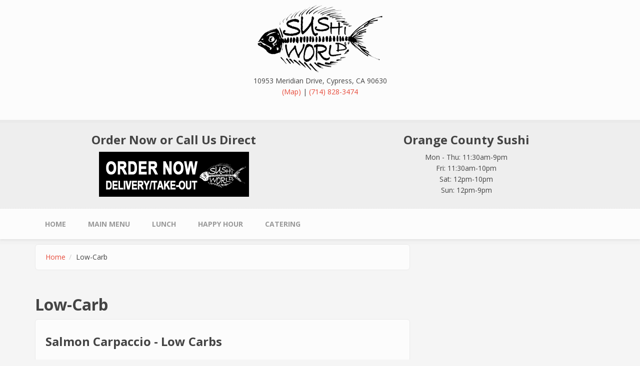

--- FILE ---
content_type: text/html; charset=utf-8
request_url: http://sushiworldoc.com/blog-tags/low-carb
body_size: 27302
content:
<!DOCTYPE html>
<html lang="en" dir="ltr"
  xmlns:content="http://purl.org/rss/1.0/modules/content/"
  xmlns:dc="http://purl.org/dc/terms/"
  xmlns:foaf="http://xmlns.com/foaf/0.1/"
  xmlns:rdfs="http://www.w3.org/2000/01/rdf-schema#"
  xmlns:sioc="http://rdfs.org/sioc/ns#"
  xmlns:sioct="http://rdfs.org/sioc/types#"
  xmlns:skos="http://www.w3.org/2004/02/skos/core#"
  xmlns:xsd="http://www.w3.org/2001/XMLSchema#">
<head profile="http://www.w3.org/1999/xhtml/vocab">
  <meta http-equiv="Content-Type" content="text/html; charset=utf-8" />
<link rel="alternate" type="application/rss+xml" title="Low-Carb" href="http://sushiworldoc.com/taxonomy/term/222/all/feed" />
<meta name="MobileOptimized" content="width" />
<meta name="HandheldFriendly" content="true" />
<meta name="viewport" content="width=device-width, initial-scale=1" />
<link rel="shortcut icon" href="http://sushiworldoc.com/sites/default/files/Sushi-World-Logo-Black-Square_0.ico" type="image/vnd.microsoft.icon" />
<meta name="abstract" content="Sushi World&#039;s website is complete with our menu, happy hour, location and social media content." />
<meta name="author" content="http://www.TaoLogic.com" />
<meta name="keywords" content="Orange County Sushi, Omakase, OC Best Happy Hour, Sashimi, Cypress, Anaheim, Garden Grove, Stanton" />
<meta name="robots" content="follow, index" />
<meta name="rating" content="general" />
<meta name="rights" content="Sushi World All Rights Reserved" />
<link rel="canonical" href="http://sushiworldoc.com/blog-tags/low-carb" />
<link rel="shortlink" href="http://sushiworldoc.com/taxonomy/term/222" />
<meta property="og:site_name" content="Sushi World" />
<meta property="og:type" content="website" />
<meta property="og:title" content="Low-Carb" />
<meta property="og:determiner" content="auto" />
  <title>Low-Carb | Sushi World</title>
  <style type="text/css" media="all">
@import url("http://sushiworldoc.com/modules/system/system.base.css?ryvorf");
@import url("http://sushiworldoc.com/modules/system/system.menus.css?ryvorf");
@import url("http://sushiworldoc.com/modules/system/system.messages.css?ryvorf");
@import url("http://sushiworldoc.com/modules/system/system.theme.css?ryvorf");
</style>
<style type="text/css" media="all">
@import url("http://sushiworldoc.com/modules/field/theme/field.css?ryvorf");
@import url("http://sushiworldoc.com/modules/node/node.css?ryvorf");
@import url("http://sushiworldoc.com/modules/search/search.css?ryvorf");
@import url("http://sushiworldoc.com/modules/user/user.css?ryvorf");
@import url("http://sushiworldoc.com/sites/all/modules/views/css/views.css?ryvorf");
</style>
<style type="text/css" media="all">
@import url("http://sushiworldoc.com/sites/all/modules/ctools/css/ctools.css?ryvorf");
@import url("http://sushiworldoc.com/sites/all/modules/tagclouds/tagclouds.css?ryvorf");
@import url("http://sushiworldoc.com/sites/all/modules/mobile_navigation/mobile_navigation.css?ryvorf");
</style>
<link type="text/css" rel="stylesheet" href="//maxcdn.bootstrapcdn.com/bootstrap/3.2.0/css/bootstrap.min.css" media="all" />
<style type="text/css" media="all">
@import url("http://sushiworldoc.com/sites/all/themes/bootstrap_business/css/style.css?ryvorf");
@import url("http://sushiworldoc.com/sites/all/themes/bootstrap_business/color/colors.css?ryvorf");
@import url("http://sushiworldoc.com/sites/all/themes/bootstrap_business/css/local.css?ryvorf");
</style>

<!--[if (lt IE 9)]>
<link type="text/css" rel="stylesheet" href="http://sushiworldoc.com/sites/all/themes/bootstrap_business/css/ie8.css?ryvorf" media="all" />
<![endif]-->

    
  <!-- HTML5 element support for IE6-8 -->
  <!--[if lt IE 9]>
    <script src="//html5shiv.googlecode.com/svn/trunk/html5.js"></script>
  <![endif]-->
  <script type="text/javascript" src="http://sushiworldoc.com/sites/all/modules/jquery_update/replace/jquery/1.12/jquery.min.js?v=1.12.4"></script>
<script type="text/javascript" src="http://sushiworldoc.com/misc/jquery-extend-3.4.0.js?v=1.12.4"></script>
<script type="text/javascript" src="http://sushiworldoc.com/misc/jquery-html-prefilter-3.5.0-backport.js?v=1.12.4"></script>
<script type="text/javascript" src="http://sushiworldoc.com/misc/jquery.once.js?v=1.2"></script>
<script type="text/javascript" src="http://sushiworldoc.com/misc/drupal.js?ryvorf"></script>
<script type="text/javascript" src="http://sushiworldoc.com/sites/all/modules/jquery_update/js/jquery_browser.js?v=0.0.1"></script>
<script type="text/javascript" src="http://sushiworldoc.com/sites/all/modules/service_links/js/facebook_like.js?ryvorf"></script>
<script type="text/javascript" src="http://sushiworldoc.com/sites/all/modules/mobile_navigation/js/mobile_menu.js?ryvorf"></script>
<script type="text/javascript" src="http://sushiworldoc.com/sites/all/modules/mobile_navigation/mobile_navigation.js?ryvorf"></script>
<script type="text/javascript" src="http://sushiworldoc.com/sites/all/modules/google_analytics/googleanalytics.js?ryvorf"></script>
<script type="text/javascript" src="https://www.googletagmanager.com/gtag/js?id=UA-15314139-11"></script>
<script type="text/javascript">
<!--//--><![CDATA[//><!--
window.dataLayer = window.dataLayer || [];function gtag(){dataLayer.push(arguments)};gtag("js", new Date());gtag("set", "developer_id.dMDhkMT", true);gtag("config", "UA-15314139-11", {"groups":"default"});
//--><!]]>
</script>
<script type="text/javascript">
<!--//--><![CDATA[//><!--
jQuery(document).ready(function($) { 
		$(window).scroll(function() {
			if($(this).scrollTop() != 0) {
				$("#toTop").fadeIn();	
			} else {
				$("#toTop").fadeOut();
			}
		});
		
		$("#toTop").click(function() {
			$("body,html").animate({scrollTop:0},800);
		});	
		
		});
//--><!]]>
</script>
<script type="text/javascript">
<!--//--><![CDATA[//><!--
jQuery.extend(Drupal.settings, {"basePath":"\/","pathPrefix":"","setHasJsCookie":0,"ajaxPageState":{"theme":"bootstrap_business","theme_token":"wmT8Nj3JQn81tyESf4X-Ht9QqJOYCz9BHa1-eSIccPE","js":{"sites\/all\/modules\/jquery_update\/replace\/jquery\/1.12\/jquery.min.js":1,"misc\/jquery-extend-3.4.0.js":1,"misc\/jquery-html-prefilter-3.5.0-backport.js":1,"misc\/jquery.once.js":1,"misc\/drupal.js":1,"sites\/all\/modules\/jquery_update\/js\/jquery_browser.js":1,"sites\/all\/modules\/service_links\/js\/facebook_like.js":1,"sites\/all\/modules\/mobile_navigation\/js\/mobile_menu.js":1,"sites\/all\/modules\/mobile_navigation\/mobile_navigation.js":1,"sites\/all\/modules\/google_analytics\/googleanalytics.js":1,"https:\/\/www.googletagmanager.com\/gtag\/js?id=UA-15314139-11":1,"0":1,"1":1},"css":{"modules\/system\/system.base.css":1,"modules\/system\/system.menus.css":1,"modules\/system\/system.messages.css":1,"modules\/system\/system.theme.css":1,"modules\/field\/theme\/field.css":1,"modules\/node\/node.css":1,"modules\/search\/search.css":1,"modules\/user\/user.css":1,"sites\/all\/modules\/views\/css\/views.css":1,"sites\/all\/modules\/ctools\/css\/ctools.css":1,"sites\/all\/modules\/tagclouds\/tagclouds.css":1,"sites\/all\/modules\/mobile_navigation\/mobile_navigation.css":1,"\/\/maxcdn.bootstrapcdn.com\/bootstrap\/3.2.0\/css\/bootstrap.min.css":1,"sites\/all\/themes\/bootstrap_business\/css\/style.css":1,"sites\/all\/themes\/bootstrap_business\/color\/colors.css":1,"sites\/all\/themes\/bootstrap_business\/css\/local.css":1,"sites\/all\/themes\/bootstrap_business\/css\/ie8.css":1}},"ws_fl":{"width":140,"height":21},"mobile_navigation":{"breakpoint":"all and (min-width: 740px) and (min-device-width: 740px), (max-device-width: 800px) and (min-width: 740px) and (orientation:landscape)","menuSelector":"#main-navigation-off","menuPlugin":"basic","showEffect":"fixed_top","showItems":"all","tabHandler":1,"menuWidth":"100","specialClasses":0,"mainPageSelector":"#page","useMask":1,"menuLabel":"Navigation","expandActive":0},"googleanalytics":{"account":["UA-15314139-11"],"trackOutbound":1,"trackMailto":1,"trackDownload":1,"trackDownloadExtensions":"7z|aac|arc|arj|asf|asx|avi|bin|csv|doc(x|m)?|dot(x|m)?|exe|flv|gif|gz|gzip|hqx|jar|jpe?g|js|mp(2|3|4|e?g)|mov(ie)?|msi|msp|pdf|phps|png|ppt(x|m)?|pot(x|m)?|pps(x|m)?|ppam|sld(x|m)?|thmx|qtm?|ra(m|r)?|sea|sit|tar|tgz|torrent|txt|wav|wma|wmv|wpd|xls(x|m|b)?|xlt(x|m)|xlam|xml|z|zip"}});
//--><!]]>
</script>
</head>
<body class="html not-front not-logged-in one-sidebar sidebar-second page-taxonomy page-taxonomy-term page-taxonomy-term- page-taxonomy-term-222" >
  <div id="skip-link">
    <a href="#main-content" class="element-invisible element-focusable">Skip to main content</a>
  </div>
    <div id="toTop"><span class="glyphicon glyphicon-chevron-up"></span></div>




<!-- header -->
<header id="header" role="banner" class="clearfix">
    <div class="container">

        <!-- #header-inside -->
        <div id="header-inside" class="clearfix">
            <div class="row">
                <div class="col-md-12">

                                <div id="logo">
                <a href="/" title="Home" rel="home"> <img src="http://sushiworldoc.com/sites/default/files/Sushi-World-Logo-Black-250_0.png" alt="Home" /> </a>
                </div>
                
                                
                                
                                  <div class="region region-header">
    <div id="block-block-31" class="block block-block clearfix">

    
  <div class="content">
    <p>10953 Meridian Drive, Cypress, CA 90630<br /><a href="https://g.page/SushiWorldOC?gm">(Map)</a> | <a href="tel:714-828-3474">(714) 828-3474</a></p>
  </div>
</div>
  </div>
                

                </div>
            </div>
        </div>
        <!-- EOF: #header-inside -->

    </div>
</header>
<!-- EOF: #header --> 



<!-- #header-top -->
<div id="header-top" class="clearfix">
    <div class="container">

        <!-- #header-top-inside -->
        <div id="header-top-inside" class="clearfix">
            <div class="row">
            
                        <div class="col-md-6">
                <!-- #header-top-left -->
                <div id="header-top-left" class="clearfix">
                      <div class="region region-header-top-left">
    <div id="block-block-33" class="block block-block clearfix">

    <h2>Order Now or Call Us Direct</h2>
  
  <div class="content">
    <div class="order-buttons"><a href="https://order.online/business/sushi-world-31842" target="_blank"><img src="/sites/default/files/Sushi-World-Orange-County-Order-Delivery-Pickup-Sushi-World.png" /></a></div>
  </div>
</div>
  </div>
                </div>
                <!-- EOF:#header-top-left -->
            </div>
                        
                        <div class="col-md-6">
                <!-- #header-top-right -->
                <div id="header-top-right" class="clearfix">
                      <div class="region region-header-top-right">
    <div id="block-block-30" class="block block-block clearfix">

    <h2>Orange County Sushi</h2>
  
  <div class="content">
    <p>Mon - Thu: 11:30am-9pm<br />
Fri: 11:30am-10pm<br />
Sat: 12pm-10pm<br />
Sun: 12pm-9pm</p>
  </div>
</div>
  </div>
                </div>
                <!-- EOF:#header-top-right -->
            </div>
                        
            </div>
        </div>
        <!-- EOF: #header-top-inside -->

    </div>
</div>
<!-- EOF: #header-top -->    


<!-- #main-navigation --> 
<div id="main-navigation" class="clearfix">
    <div class="container">

        <!-- #main-navigation-inside -->
        <div id="main-navigation-inside" class="clearfix">
            <div class="row">
                <div class="col-md-12">
                    <nav role="navigation">
                        
                        <h2 class="element-invisible">Main menu</h2><ul class="main-menu menu"><li class="menu-1470 first"><a href="/" title="Orange County Sushi World Home Page">Home</a></li>
<li class="menu-1471"><a href="/main-menu" title="Main Sushi Menu Orange County">Main Menu</a></li>
<li class="menu-559"><a href="/lunch-menu" title="Orange County Sushi World Lunch Menu">Lunch</a></li>
<li class="menu-1627"><a href="/happy-hour" title="Orange County&#039;s Best Happy Hour">Happy Hour</a></li>
<li class="menu-1681 last"><a href="/catering" title="Orange County Sushi Catering Party Trays Platter Delivery">Catering</a></li>
</ul>
                                            </nav>
                </div>
            </div>
        </div>
        <!-- EOF: #main-navigation-inside -->

    </div>
</div>
<!-- EOF: #main-navigation -->


<!-- #page -->
<div id="page" class="clearfix">
    
    
    <!-- #main-content -->
    <div id="main-content">
        <div class="container">
        
            <!-- #messages-console -->
                        <!-- EOF: #messages-console -->
            
            <div class="row">

                

                <section class="col-md-8">

                    <!-- #main -->
                    <div id="main" class="clearfix">
                    
                         
                        <!-- #breadcrumb -->
                        <div id="breadcrumb" class="clearfix">
                            <!-- #breadcrumb-inside -->
                            <div id="breadcrumb-inside" class="clearfix">
                            <ol class="breadcrumb"><li><a href="/">Home</a></li><li>Low-Carb</li></ol>                            </div>
                            <!-- EOF: #breadcrumb-inside -->
                        </div>
                        <!-- EOF: #breadcrumb -->
                        
                        
                        <!-- EOF:#content-wrapper -->
                        <div id="content-wrapper">

                                                                                    <h1 class="page-title">Low-Carb</h1>
                                                        
                                                  
                            <!-- #tabs -->
                                                            <div class="tabs">
                                                                </div>
                                                        <!-- EOF: #tabs -->

                            <!-- #action links -->
                                                        <!-- EOF: #action links -->

                              <div class="region region-content">
    <div id="block-system-main" class="block block-system clearfix">

    
  <div class="content">
    <div class="view view-taxonomy-term view-id-taxonomy_term view-display-id-page view-dom-id-4c9c62e247f4cf2ed885083f80488bd0">
        
  
  
      <div class="view-content">
        <div class="views-row views-row-1 views-row-odd views-row-first views-row-last">
    <article id="node-275" class="node node-blog node-teaser clearfix" about="/salmon-carpaccio-low-carbs" typeof="sioc:Post sioct:BlogPost">

    <header>
              <h2><a href="/salmon-carpaccio-low-carbs">Salmon Carpaccio - Low Carbs</a></h2>
        <span property="dc:title" content="Salmon Carpaccio - Low Carbs" class="rdf-meta element-hidden"></span>
      </header>
  
  <div class="content">
    <div class="service-links"><ul class="links"><li class="service-links-facebook-like first last"><a href="https://www.facebook.com/plugins/like.php?href=http%3A//sushiworldoc.com/salmon-carpaccio-low-carbs&amp;layout=button_count&amp;show_faces=false&amp;action=like&amp;colorscheme=light&amp;width=140&amp;height=21&amp;font=arial&amp;locale=&amp;share=true" title="I Like it" class="service-links-facebook-like" rel="nofollow"><span class="element-invisible">Facebook Like</span></a></li>
</ul></div><div class="field field-name-field-food-image field-type-image field-label-hidden"><div class="field-items"><div class="field-item even"><a href="/salmon-carpaccio-low-carbs"><img typeof="foaf:Image" src="http://sushiworldoc.com/sites/default/files/styles/medium/public/orange-county-sushi-world-oc-salmon-carpaccio-red-onions-green-ponzu-sesame-seeds-3.jpg?itok=lDo-ck80" width="220" height="220" alt="Truffle Salmon Carpaccio Low Carb No-Carb Cypress Orange County OC Sushi World" title="Truffle Salmon Carpaccio Low Carb No-Carb Cypress Orange County OC Sushi World" /></a></div></div></div><div class="field field-name-body field-type-text-with-summary field-label-hidden"><div class="field-items"><div class="field-item even" property="content:encoded"><p>You want to lose weight and cut down on carbs. Gotta look sexy for the beach, Halloween costume, reunion, jealous ex.  That doesn't mean you can't still come by and enjoy our restaurant.  We have many, many low-carb or no-carb options.  We even have brown rice, if you so desire.  A low-carb (possibly no-carb) favorite is our Salmon Carpaccio.  So delicious on so many levels, your taste buds won't be sure how to react.  Just tell them to calm the hell down and just enjoy it.  It tastes good and it won't break your diet. </p>
</div></div></div>  </div>
    
        <footer>
        <ul class="links inline"><li class="blog_usernames_blog first last"><a href="/blogs/sushi-world" title="Read Sushi World&#039;s latest blog entries.">Sushi World&#039;s blog</a></li>
</ul>    </footer>
     

  
</article>  </div>
    </div>
  
  
  
  
  
  
</div>  </div>
</div>
  </div>
                            <a href="http://sushiworldoc.com/taxonomy/term/222/all/feed" class="feed-icon" title="Subscribe to Low-Carb"><img typeof="foaf:Image" src="http://sushiworldoc.com/misc/feed.png" width="16" height="16" alt="Subscribe to Low-Carb" /></a>
                        </div>
                        <!-- EOF:#content-wrapper -->

                    </div>
                    <!-- EOF:#main -->

                </section>

                                <aside class="col-md-4">
                    <!--#sidebar-second-->
                    <section id="sidebar-second" class="sidebar clearfix">
                      <div class="region region-sidebar-second">
    <div id="block-block-35" class="block block-block clearfix">

    
  <div class="content">
    <iframe src="https://www.instagram.com/p/CE7xdwDA3Yx/embed" width="360" height="560" frameborder="0" scrolling="yes" allowtransparency="true"></iframe><script async="" src="//www.instagram.com/embed.js"></script>  </div>
</div>
<div id="block-views-reviews-block-1" class="block block-views clearfix">

    
  <div class="content">
    <div class="view view-reviews view-id-reviews view-display-id-block_1 view-dom-id-fdd9f0d60fc0ab3ad1b19a01d521c4d9">
        
  
  
      <div class="view-content">
        <div class="views-row views-row-1 views-row-odd views-row-first">
      
  <div class="views-field views-field-body">        <div class="field-content"><p><span class="yelp-review" data-review-id="c-XhYaCo-gWed4crPR9RuQ" data-hostname="www.yelp.com">Read <a href="https://www.yelp.com/user_details?userid=1_3wNEACntoy8o0XMQAQXg" rel="nofollow noopener">Juliann T.</a>'s <a href="https://www.yelp.com/biz/sushi-world-cypress?hrid=c-XhYaCo-gWed4crPR9RuQ" rel="nofollow noopener">review</a> of <a href="https://www.yelp.com/biz/Y2SVXNcXu3Fn-qj7FUigeg" rel="nofollow noopener">Sushi World</a> on <a href="https://www.yelp.com" rel="nofollow noopener">Yelp</a></span></p>
<script src="https://www.yelp.com/embed/widgets.js" type="text/javascript" async=""></script><p></p>
</div>  </div>  </div>
  <div class="views-row views-row-2 views-row-even">
      
  <div class="views-field views-field-body">        <div class="field-content"><p><span class="yelp-review" data-review-id="pRnTcJMVhQQeVjm4lBbvjQ" data-hostname="www.yelp.com">Read <a href="https://www.yelp.com/user_details?userid=YAQM2pyTpQVXVdfpkw_sUg" rel="nofollow noopener">Tatiana C.</a>'s <a href="https://www.yelp.com/biz/sushi-world-cypress?hrid=pRnTcJMVhQQeVjm4lBbvjQ" rel="nofollow noopener">review</a> of <a href="https://www.yelp.com/biz/Y2SVXNcXu3Fn-qj7FUigeg" rel="nofollow noopener">Sushi World</a> on <a href="https://www.yelp.com" rel="nofollow noopener">Yelp</a></span></p>
<script src="https://www.yelp.com/embed/widgets.js" type="text/javascript" async=""></script><p></p>
</div>  </div>  </div>
  <div class="views-row views-row-3 views-row-odd">
      
  <div class="views-field views-field-body">        <div class="field-content"><p><span class="yelp-review" data-review-id="zVxeq3pAjlhCwVl0AyNCRw" data-hostname="www.yelp.com">Read <a href="https://www.yelp.com/user_details?userid=IVX9fMEu6_QIC5e9cN-YOg" rel="nofollow noopener">Thi L.</a>'s <a href="https://www.yelp.com/biz/sushi-world-cypress?hrid=zVxeq3pAjlhCwVl0AyNCRw" rel="nofollow noopener">review</a> of <a href="https://www.yelp.com/biz/Y2SVXNcXu3Fn-qj7FUigeg" rel="nofollow noopener">Sushi World</a> on <a href="https://www.yelp.com" rel="nofollow noopener">Yelp</a></span></p>
<script src="https://www.yelp.com/embed/widgets.js" type="text/javascript" async=""></script><p></p>
</div>  </div>  </div>
  <div class="views-row views-row-4 views-row-even views-row-last">
      
  <div class="views-field views-field-body">        <div class="field-content"><p><span class="yelp-review" data-review-id="uE0Nk-keTr3Bdrf6jyHTvg" data-hostname="www.yelp.com">Read <a href="https://www.yelp.com/user_details?userid=A6ZtnfHR1GKvgkvJxIN8_Q" rel="nofollow noopener">Wayne H.</a>'s <a href="https://www.yelp.com/biz/sushi-world-cypress?hrid=uE0Nk-keTr3Bdrf6jyHTvg" rel="nofollow noopener">review</a> of <a href="https://www.yelp.com/biz/Y2SVXNcXu3Fn-qj7FUigeg" rel="nofollow noopener">Sushi World</a> on <a href="https://www.yelp.com" rel="nofollow noopener">Yelp</a></span></p>
<script src="https://www.yelp.com/embed/widgets.js" type="text/javascript" async=""></script><p></p>
</div>  </div>  </div>
    </div>
  
  
  
      
<div class="more-link">
  <a href="/reviews">
    more reviews  </a>
</div>
  
  
  
</div>  </div>
</div>
<div id="block-block-49" class="block block-block clearfix">

    
  <div class="content">
    <iframe src="https://www.instagram.com/p/CE5CYJsgXuh/embed" width="360" height="560" frameborder="0" scrolling="yes" allowtransparency="true"></iframe><script async="" src="//www.instagram.com/embed.js"></script>  </div>
</div>
  </div>
                    </section>
                    <!--EOF:#sidebar-second-->
                </aside>
                        
            </div>

        </div>
    </div>
    <!-- EOF:#main-content -->

        <!-- #bottom-content -->
    <div id="bottom-content" class="clearfix">
        <div class="container">

            <!-- #bottom-content-inside -->
            <div id="bottom-content-inside" class="clearfix">
                <div class="row">
                    <div class="col-md-12">
                      <div class="region region-bottom-content">
    <div id="block-block-27" class="block block-block clearfix">

    
  <div class="content">
    <div class="google-maps">
<iframe src="https://www.google.com/maps/embed?pb=!1m14!1m8!1m3!1d6630.670776322211!2d-118.014912!3d33.803657!3m2!1i1024!2i768!4f13.1!3m3!1m2!1s0x0%3A0x3b81cb81b8f496e9!2sSushi+World!5e0!3m2!1sen!2sus!4v1457995662141" width="500" height="300" frameborder="0" style="border:0" allowfullscreen=""></iframe></div>
  </div>
</div>
  </div>
                    </div>
                </div>
            </div>
            <!-- EOF:#bottom-content-inside -->

        </div>
    </div>
    <!-- EOF: #bottom-content -->
    
</div>
<!-- EOF:#page -->

<!-- #footer -->
<footer id="footer" class="clearfix">
    <div class="container">
    
        <!-- #footer-inside -->
        <div id="footer-inside" class="clearfix">
            <div class="row">
                <div class="col-md-3">
                                        <div class="footer-area">
                      <div class="region region-footer-first">
    <div id="block-block-28" class="block block-block clearfix">

    <h2>Hours of Operation</h2>
  
  <div class="content">
    <p>Mon - Thu: 11:30am-9pm<br />
Fri: 11:30am-10pm<br />
Sat: 12pm-10pm<br />
Sun: 12pm-9pm</p>
  </div>
</div>
  </div>
                    </div>
                                    </div>
                
                <div class="col-md-3">
                                        <div class="footer-area">
                      <div class="region region-footer-second">
    <div id="block-block-3" class="block block-block clearfix">

    <h2>Social Media Links</h2>
  
  <div class="content">
    <p><a href="https://facebook.com/SushiWorldOC" target="_blank">Facebook</a><br /><a href="http://instagram.com/sushiworld" target="_blank">Instagram</a><br /><a href="https://g.page/SushiWorldOC?gm" target="_blank">Google</a></p>
  </div>
</div>
  </div>
                    </div>
                                    </div>

                <div class="col-md-3">
                                        <div class="footer-area">
                      <div class="region region-footer-third">
    <div id="block-block-2" class="block block-block clearfix">

    <h2>Our Links</h2>
  
  <div class="content">
    <p>
<a href="/main-menu">Food Menu</a><br /><a href="/gallery-of-blog-posts">Gallery</a><br /><a href="/blog">Blog</a><br /><a href="/reviews">Reviews</a>
</p>
  </div>
</div>
  </div>
                    </div>
                                    </div>

                <div class="col-md-3">
                                        <div class="footer-area">
                      <div class="region region-footer-fourth">
    <div id="block-block-32" class="block block-block clearfix">

    <h2>Other Links</h2>
  
  <div class="content">
    <p><a href="http://www.yelp.com/biz/sushi-world-cypress" target="_blank">Yelp</a><br /><a href="http://www.tripadvisor.com/Restaurant_Review-g32276-d3467515-Reviews-Sushi_World-Cypress_California.html" target="_blank">TripAdvisor</a><br /><a href="http://www.littlesaigonnow.com/sushi-world-1691.html" target="_blank">Little Saigon Now</a></p>
  </div>
</div>
  </div>
                    </div>
                                    </div>
            </div>
        </div>
        <!-- EOF: #footer-inside -->
    
    </div>
</footer> 
<!-- EOF #footer -->

<footer id="subfooter" class="clearfix">
    <div class="container">
        
        <!-- #subfooter-inside -->
        <div id="subfooter-inside" class="clearfix">
            <div class="row">
                <div class="col-md-12">
                    <!-- #subfooter-left -->
                    <div class="subfooter-area">
                                            

                                          <div class="region region-footer">
    <div id="block-block-13" class="block block-block clearfix">

    
  <div class="content">
    <div align="center"><strong>Sushi World | 10953 Meridian Drive | Suites J &amp; K | Cypress, CA 90630 | (714) 828-3474</strong></div>
<p>Simplicity, Patience, &amp; Compassion by <a href="http://www.taologic.com" target="_blank">Tao Logic Internet Marketing</a></p>
  </div>
</div>
  </div>
                    
                    </div>
                    <!-- EOF: #subfooter-left -->
                </div>
            </div>
        </div>
        <!-- EOF: #subfooter-inside -->
    
    </div>
</footer>
<!-- EOF:#subfooter -->  </body>
</html>